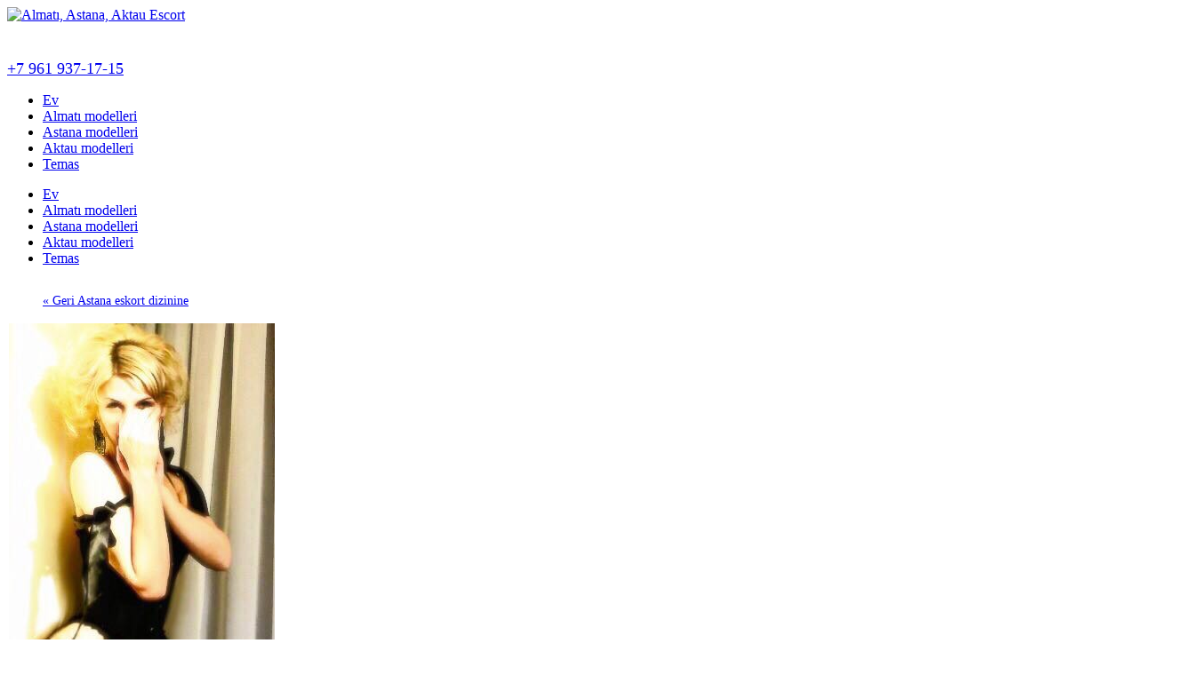

--- FILE ---
content_type: text/html; charset=UTF-8
request_url: http://escort.kzprivat.com/tr/girl/1194
body_size: 7850
content:
<!DOCTYPE html PUBLIC "-//W3C//DTD XHTML 1.0 Transitional//EN" "http://www.w3.org/TR/xhtml1/DTD/xhtml1-transitional.dtd">
<html xmlns="http://www.w3.org/1999/xhtml" lang="tr" dir="ltr">
<head>
<!-- Global site tag (gtag.js) - Google Analytics -->
<script async src="https://www.googletagmanager.com/gtag/js?id=UA-152620813-1"></script>
<script>
  window.dataLayer = window.dataLayer || [];
  function gtag(){dataLayer.push(arguments);}
  gtag('js', new Date());

  gtag('config', 'UA-152620813-1');
</script>

<!-- Yandex.Metrika counter -->
<script type="text/javascript" >
   (function(m,e,t,r,i,k,a){m[i]=m[i]||function(){(m[i].a=m[i].a||[]).push(arguments)};
   m[i].l=1*new Date();k=e.createElement(t),a=e.getElementsByTagName(t)[0],k.async=1,k.src=r,a.parentNode.insertBefore(k,a)})
   (window, document, "script", "https://mc.yandex.ru/metrika/tag.js", "ym");

   ym(36483972, "init", {
        clickmap:true,
        trackLinks:true,
        accurateTrackBounce:true,
        webvisor:true
   });
</script>
<noscript><div><img src="https://mc.yandex.ru/watch/36483972" style="position:absolute; left:-9999px;" alt="" /></div></noscript>
<!-- /Yandex.Metrika counter -->
	<!-- Global site tag (gtag.js) - Google Analytics -->
<script async src="https://www.googletagmanager.com/gtag/js?id=UA-24221446-2"></script>
	
<script>
  window.dataLayer = window.dataLayer || [];
  function gtag(){dataLayer.push(arguments);}
  gtag('js', new Date());

  gtag('config', 'UA-24221446-2');
</script>

<meta name="description" content="Largest escort directory of escort girls in Astana. You find here the best girls for escorts providing massage and escort services. - Arina" />
<meta name="keywords" content="Arina, Astana, girls for sex, eskort" />
<meta http-equiv="content-type" content="text/html; charset=utf-8">  

	
<meta name="viewport" content="width=device-width, maximum-scale=1.0, minimum-scale=1.0, initial-scale=1"/>
<link type="text/css" rel="stylesheet" href="http://escort.kzprivat.com/wp-content/themes/kzprivat/css/jquery.mmenu.all.css"/>
<link type="text/css" rel="stylesheet" href="http://escort.kzprivat.com/wp-content/themes/kzprivat/css/jquery-ui.min.css"/>
<link rel="stylesheet" href="http://escort.kzprivat.com/wp-content/themes/kzprivat/css/jquery.bxslider.css" type="text/css"/>
<link rel="stylesheet" href="http://escort.kzprivat.com/wp-content/themes/kzprivat/css/jquery.fancybox.css" type="text/css"/>
<link rel="stylesheet" href="http://escort.kzprivat.com/wp-content/themes/kzprivat/css/jquery.fancybox-thumbs.css" type="text/css"/>
<link rel="stylesheet" href="http://escort.kzprivat.com/wp-content/themes/kzprivat/css/tooltipster.css" type="text/css"/>
<link rel="stylesheet" type="text/css" href="http://escort.kzprivat.com/wp-content/themes/kzprivat/css/inform.css"/>
<link rel="stylesheet" type="text/css" href="http://escort.kzprivat.com/wp-content/themes/kzprivat/css/intlTelInput.css"/>
<link rel="stylesheet" href="http://escort.kzprivat.com/wp-content/themes/kzprivat/style.css" type="text/css"/>
<link href="/favicon.ico" rel="shortcut icon" type="image/x-icon" />
<script src="https://ajax.googleapis.com/ajax/libs/jquery/1.12.4/jquery.min.js"></script>
<script type="text/javascript" src="http://escort.kzprivat.com/wp-content/themes/kzprivat/js/jquery.fancybox-thumbs.js"></script>
<script type="text/javascript" src="http://escort.kzprivat.com/wp-content/themes/kzprivat/js/jquery.bxslider.js"></script>
<script type="text/javascript" src="http://escort.kzprivat.com/wp-content/themes/kzprivat/js/jquery.mmenu.min.all.js"></script>
<script type="text/javascript" src="http://escort.kzprivat.com/wp-content/themes/kzprivat/js/jquery.fancybox.js"></script>
<script type="text/javascript" src="http://escort.kzprivat.com/wp-content/themes/kzprivat/js/jquery.blImageCenter.js"></script>
	<!-- <script src='https://www.google.com/recaptcha/api.js?hl=en'></script> -->

	
	    <link rel="stylesheet" href="http://escort.kzprivat.com/wp-content/themes/kzprivat/css/jquery-ui.theme.min.css" type="text/css"/>
	
	<script async data-cfasync="false" type="text/javascript" src="http://escort.kzprivat.com/wp-content/themes/kzprivat/js/jquery.validate.min.js"></script>
		
<!--[if IE]>
        <script src="https://html5shiv.googlecode.com/svn/trunk/html5.js"></script>
        <![endif]-->

<style>@media (max-width:480px) {.left-content>.content{padding:0px;padding-top:25px;}}html{overflow-x:hidden;}a.button.add-to-favoritesheight{font-size:2em;height:70px;background:none;color:#a4875a;}.my-custom-theme .tooltipster-content{font-family:sans-serif;font-size:14px;background:#A00;line-height:16px;padding:3px 3px;}.my-custom-theme{border:1px solid #CAA873;}.me_selected{height:40px;padding:1px 1px 1px 10px;-webkit-border-radius:2px;-moz-border-radius:2px;border-radius:2px;background-color:#f6f3ef;-webkit-box-shadow:inset 0 0 5px rgba(39,38,37,.45);-moz-box-shadow:inset 0 0 5px rgba(39,38,37,.45);box-shadow:inset 0 0 5px rgba(39,38,37,.45);background-image:-webkit-linear-gradient(top,#f6f3ef,#fff);background-image:-moz-linear-gradient(top,#f6f3ef,#fff);background-image:-o-linear-gradient(top,#f6f3ef,#fff);background-image:-ms-linear-gradient(top,#f6f3ef,#fff);background-image:linear-gradient(to bottom,#f6f3ef,#fff);font-size:14px;color:#565e65;border:0px;}.ui-slider-handle .sliderControl-label .v-labelCurrent{color:#777777;font-size:16px;background:none;opacity:0;line-height:24px;position:relative;text-shadow:0 1px 0 #FFFFFF;top:-2px;transition:color 0.15s linear 0s;}.ui-corner-all{border:0px;}.ui-state-default{border:0px;}.ui-slider-range-min{height:30px;}.QapTcha{float:left;margin-top:0px;width:252px;padding:-4px;margin-left:20px;}.QapTcha .clr{clear:both}.QapTcha .bgSlider{width:200px;height:37px;float:left;border:0px solid #040404;background-color:#CFCDCA;}.QapTcha .Slider{width:52px;height:37px;background:transparent url('/../assets/images/bg_draggable_qaptcha2.jpg') no-repeat;cursor:e-resize;position:relative;top:0;left:0}.QapTcha .TxtStatus{width:200px;margin-top:7px;text-align:left;color:#bb2828;font-family:Verdana;font-size:10px;clear:both}.QapTcha .dropSuccess{color:#4e8b37}.QapTcha .dropError{color:#bb2828}.QapTchaNews{float:left;margin-top:0px;width:252px;padding:-4px;margin-left:20px;}.QapTchaNews .clr{clear:both}.QapTchaNews .bgSlider{width:252px;height:37px;float:left;border:0px solid #040404;background-color:#CFCDCA;}.QapTchaNews .Slider{width:52px;height:37px;background:transparent url('/../assets/images/bg_draggable_qaptcha2.jpg') no-repeat;cursor:e-resize;position:relative;top:0;left:0}.QapTchaNews .TxtStatus{width:252px;margin-top:7px;text-align:left;color:#bb2828;font-family:Verdana;font-size:10px;clear:both}.QapTchaNews .dropSuccess{color:#4e8b37}.QapTchaNews .dropError{color:#bb2828}</style>

		<!-- All in One SEO 4.0.18 -->
		<title>Arina</title>
		<meta name="description" content="Bu Astana eskort modeli seviyor ve zevk vermek bilir. Bu sevgi ve nazik olabilir, ya da tam tersi ateşli, vahşi ve doyumsuz."/>
		<link rel="canonical" href="http://escort.kzprivat.com/tr/girl/1194" />
		<meta name="google" content="nositelinkssearchbox" />
		<script type="application/ld+json" class="aioseo-schema">
			{"@context":"https:\/\/schema.org","@graph":[{"@type":"WebSite","@id":"http:\/\/escort.kzprivat.com\/#website","url":"http:\/\/escort.kzprivat.com\/","name":"Kazakhstan escort and call girls","description":"Kazakhstan escort and call girls. Almaty, Nur-Sultan, Astana, Aktau escort service","publisher":{"@id":"http:\/\/escort.kzprivat.com\/#organization"}},{"@type":"Organization","@id":"http:\/\/escort.kzprivat.com\/#organization","name":"Kazakhstan escort and call girls","url":"http:\/\/escort.kzprivat.com\/"},{"@type":"BreadcrumbList","@id":"http:\/\/escort.kzprivat.com\/girl\/1194#breadcrumblist","itemListElement":[{"@type":"ListItem","@id":"http:\/\/escort.kzprivat.com\/#listItem","position":"1","item":{"@id":"http:\/\/escort.kzprivat.com\/#item","name":"Home","description":"Looking for escorts in Kazakhstan? Try kzprivat.com. You can find best call girls for sex here. Check out gallery with our girls, choose the right city and one of our hot models.","url":"http:\/\/escort.kzprivat.com\/"}}]},{"@type":"Person","@id":"http:\/\/escort.kzprivat.com\/girl\/author\/escort#author","url":"http:\/\/escort.kzprivat.com\/girl\/author\/escort","name":"escort","image":{"@type":"ImageObject","@id":"http:\/\/escort.kzprivat.com\/girl\/1194#authorImage","url":"http:\/\/2.gravatar.com\/avatar\/2e64a65177d9b1008b2b7895e1090c8d?s=96&d=mm&r=g","width":"96","height":"96","caption":"escort"}},{"@type":"WebPage","@id":"http:\/\/escort.kzprivat.com\/girl\/1194#webpage","url":"http:\/\/escort.kzprivat.com\/girl\/1194","name":"Arina","description":"This Astana escort model loves and knows how to give pleasure. It may be affectionate and gentle, or vice versa passionate, wild and insatiable.","inLanguage":"tr-TR","isPartOf":{"@id":"http:\/\/escort.kzprivat.com\/#website"},"breadcrumb":{"@id":"http:\/\/escort.kzprivat.com\/girl\/1194#breadcrumblist"},"author":"http:\/\/escort.kzprivat.com\/girl\/1194#author","creator":"http:\/\/escort.kzprivat.com\/girl\/1194#author","image":{"@type":"ImageObject","@id":"http:\/\/escort.kzprivat.com\/#mainImage","url":"http:\/\/escort.kzprivat.com\/wp-content\/uploads\/2016\/04\/696a24e7-7f40-43fc-bbcc-ddd635983152-2.jpg","width":"299","height":"543"},"primaryImageOfPage":{"@id":"http:\/\/escort.kzprivat.com\/girl\/1194#mainImage"},"datePublished":"2016-04-13T15:39:53+06:00","dateModified":"2020-06-05T16:42:39+06:00"},{"@type":"Article","@id":"http:\/\/escort.kzprivat.com\/girl\/1194#article","name":"Arina","description":"This Astana escort model loves and knows how to give pleasure. It may be affectionate and gentle, or vice versa passionate, wild and insatiable.","headline":"Arina","author":{"@id":"http:\/\/escort.kzprivat.com\/girl\/author\/escort#author"},"publisher":{"@id":"http:\/\/escort.kzprivat.com\/#organization"},"datePublished":"2016-04-13T15:39:53+06:00","dateModified":"2020-06-05T16:42:39+06:00","articleSection":"Astana escort models and Astana call girls. Nur-Sultan escorts.","mainEntityOfPage":{"@id":"http:\/\/escort.kzprivat.com\/girl\/1194#webpage"},"isPartOf":{"@id":"http:\/\/escort.kzprivat.com\/girl\/1194#webpage"},"image":{"@type":"ImageObject","@id":"http:\/\/escort.kzprivat.com\/#articleImage","url":"http:\/\/escort.kzprivat.com\/wp-content\/uploads\/2016\/04\/696a24e7-7f40-43fc-bbcc-ddd635983152-2.jpg","width":"299","height":"543"}}]}
		</script>
		<!-- All in One SEO -->

        <script type="text/javascript">
            var wpcs_is_mobile = 0;
            var wpcs_drop_down_view = "no";
            var wpcs_current_currency = {"name":"KZT","rate":509.63079864840097,"symbol":"KZT","position":"right_space","is_etalon":0,"description":"Tenge","flag":"https:\/\/kzprivat.com\/wp-content\/plugins\/currency-switcher\/img\/no_flag.png","hide_cents":1};
            var wpcs_default_currency = {"name":"USD","rate":1,"symbol":"&#36;","position":"left","is_etalon":1,"description":"USA dollar","flag":"https:\/\/kzprivat.com\/wp-content\/plugins\/currency-switcher\/img\/no_flag.png","hide_cents":1};
            var wpcs_array_of_get = '{}';
        
            wpcs_array_no_cents = '["JPY","TWD","USD","KZT"]';

            var wpcs_ajaxurl = "http://escort.kzprivat.com/wp-admin/admin-ajax.php";
            var wpcs_lang_loading = "loading";
            var wpcs_shop_is_cached =0;
            var wpcs_special_ajax_mode = 0;
        </script>
        		<script type="text/javascript">
			window._wpemojiSettings = {"baseUrl":"https:\/\/s.w.org\/images\/core\/emoji\/13.0.1\/72x72\/","ext":".png","svgUrl":"https:\/\/s.w.org\/images\/core\/emoji\/13.0.1\/svg\/","svgExt":".svg","source":{"concatemoji":"http:\/\/escort.kzprivat.com\/wp-includes\/js\/wp-emoji-release.min.js?ver=5.7.14"}};
			!function(e,a,t){var n,r,o,i=a.createElement("canvas"),p=i.getContext&&i.getContext("2d");function s(e,t){var a=String.fromCharCode;p.clearRect(0,0,i.width,i.height),p.fillText(a.apply(this,e),0,0);e=i.toDataURL();return p.clearRect(0,0,i.width,i.height),p.fillText(a.apply(this,t),0,0),e===i.toDataURL()}function c(e){var t=a.createElement("script");t.src=e,t.defer=t.type="text/javascript",a.getElementsByTagName("head")[0].appendChild(t)}for(o=Array("flag","emoji"),t.supports={everything:!0,everythingExceptFlag:!0},r=0;r<o.length;r++)t.supports[o[r]]=function(e){if(!p||!p.fillText)return!1;switch(p.textBaseline="top",p.font="600 32px Arial",e){case"flag":return s([127987,65039,8205,9895,65039],[127987,65039,8203,9895,65039])?!1:!s([55356,56826,55356,56819],[55356,56826,8203,55356,56819])&&!s([55356,57332,56128,56423,56128,56418,56128,56421,56128,56430,56128,56423,56128,56447],[55356,57332,8203,56128,56423,8203,56128,56418,8203,56128,56421,8203,56128,56430,8203,56128,56423,8203,56128,56447]);case"emoji":return!s([55357,56424,8205,55356,57212],[55357,56424,8203,55356,57212])}return!1}(o[r]),t.supports.everything=t.supports.everything&&t.supports[o[r]],"flag"!==o[r]&&(t.supports.everythingExceptFlag=t.supports.everythingExceptFlag&&t.supports[o[r]]);t.supports.everythingExceptFlag=t.supports.everythingExceptFlag&&!t.supports.flag,t.DOMReady=!1,t.readyCallback=function(){t.DOMReady=!0},t.supports.everything||(n=function(){t.readyCallback()},a.addEventListener?(a.addEventListener("DOMContentLoaded",n,!1),e.addEventListener("load",n,!1)):(e.attachEvent("onload",n),a.attachEvent("onreadystatechange",function(){"complete"===a.readyState&&t.readyCallback()})),(n=t.source||{}).concatemoji?c(n.concatemoji):n.wpemoji&&n.twemoji&&(c(n.twemoji),c(n.wpemoji)))}(window,document,window._wpemojiSettings);
		</script>
		<style type="text/css">
img.wp-smiley,
img.emoji {
	display: inline !important;
	border: none !important;
	box-shadow: none !important;
	height: 1em !important;
	width: 1em !important;
	margin: 0 .07em !important;
	vertical-align: -0.1em !important;
	background: none !important;
	padding: 0 !important;
}
</style>
	<link rel='stylesheet' id='wp-block-library-css'  href='http://escort.kzprivat.com/wp-includes/css/dist/block-library/style.min.css?ver=5.7.14' type='text/css' media='all' />
<link rel='stylesheet' id='currency-switcher-css'  href='http://escort.kzprivat.com/wp-content/plugins/currency-switcher/css/front.css?ver=1.1.7' type='text/css' media='all' />
<script type='text/javascript' src='http://escort.kzprivat.com/wp-includes/js/jquery/jquery.min.js?ver=3.5.1' id='jquery-core-js'></script>
<script type='text/javascript' src='http://escort.kzprivat.com/wp-includes/js/jquery/jquery-migrate.min.js?ver=3.3.2' id='jquery-migrate-js'></script>
<script type='text/javascript' src='http://escort.kzprivat.com/wp-content/plugins/currency-switcher/js/front.js?ver=1.1.7' id='currency-switcher-js'></script>
<link rel="alternate" hreflang="en" href="http://escort.kzprivat.com/girl/1194"/>
<meta name="translation-stats" content='{"total_phrases":86,"translated_phrases":80,"human_translated_phrases":null,"hidden_phrases":15,"hidden_translated_phrases":15,"hidden_translateable_phrases":null,"meta_phrases":14,"meta_translated_phrases":8,"time":null}'/></head>


<body>
<div id="page">
<header id="header">
<div class="top-header">

<div class="container">
<div class="logo">
<a href="http://escort.kzprivat.com/tr/" title="Almatı, Astana, Aktau Escort ve çağrı kızlar"><img src="http://escort.kzprivat.com/wp-content/themes/kzprivat/assets/images/logo.png" alt="Almatı, Astana, Aktau Escort" /></a>
</div>
<div class="header-right">

                <div class="admin-zone">
                                        <div style="color:red; margin-left: 35px;">
<!--                        -->
                    </div>   
                    
                 
                    <div class="loginned" style="width: 350px;">
                    <div class="row" style="width: 350px;margin:0px;">
                    <div class="admin-zone" style="width: 350px;margin-top:20px;">
                       <!-- <div class="input-block" style="margin-right: 10px;width: 100px; ">-->

                          
	<span style="font-size:18px;color:#ffffff;">

		<div class="no_translate transposh_flags" ><a href="/girl/1194"><span title="English" class="trf trf-us"></span></a><a href="/tr/girl/1194" class="tr_active"><span title="Türkçe" class="trf trf-tr"></span></a></div>		
		<span class="no_translate">WhatsApp:</span><br /><a href="/whatsapp-redirection" rel="nofollow" target="_blanc">+7 961 937-17-15</a>
		
						
                        <!--</div>-->
                    </div>
                    </div>
              
                </div>
            </div>
        </div>
</div>
</div>



    <div class="navigation">
        <div class="container">
            <nav class="navigation-menu">

				<ul>
  <li><a href="/" title="">Ev</a></li>
                  <li><a href="/tr/almatyescorts/" title="">Almatı modelleri</a></li>					
                    <li><a href="/tr/astana-escort-gallery/" title="">Astana modelleri</a></li>
					<li><a href="/tr/aktauescort/" title="">Aktau modelleri</a></li>
                    <li><a href="/tr/contact/" title="">Temas</a></li>
                </ul>
			
            </nav>
            <nav id="navigation_menu" class="no-display">
               
				<ul>
  <li><a href="/" title="">Ev</a></li>
                    <li><a href="/almatyescorts/" title="">Almatı modelleri</a></li>					
                    <li><a href="/astana-escort-gallery/" title="">Astana modelleri</a></li>
					<li><a href="/aktauescort/" title="">Aktau modelleri</a></li>
                    <li><a href="/contact/" title="">Temas</a></li>
                </ul>
				
            </nav>
            <a href="#navigation_menu" class="show_menu">
                <span></span>
                <span></span>
                <span></span>
            </a> 
        </div>
    </div>
</header>



	
	
	   


																					
        <div class="main-content profile-page">
             <div class="container 1">
                <div class="row">
<div class="left-content">						


         <div class="content">
			 <div style="width:100%;padding:15px;padding-left:40px;">

						 
<a href="http://escort.kzprivat.com/tr/astana-escort-gallery" style="font-size:14px;">&laquo; Geri Astana eskort dizinine</a>

					</div>
        <table style="
               margin-top: 0px;
               border-top-width: 0px;
               padding-top: 0px;
               ">
            <tr >
                <td class="col50" style="margin: 0px; padding: 0px;">
					
                    <div class="col100">
                        <div class="girl-gallery">
                            <div class="girl-box">
                                <div class="row">
                                    <div class="col100">
                                        
	
												  								

                                        <div class="image">
                                            <div class="inner">
                                                <a class="fancybox-thumbs" data-fancybox-group="thumb" rel="lightbox" href="http://escort.kzprivat.com/wp-content/uploads/2016/04/696a24e7-7f40-43fc-bbcc-ddd635983152-2.jpg" title="Arina eskort modeli">
                                                    <img class="img-375" src="http://escort.kzprivat.com/wp-content/uploads/2016/04/696a24e7-7f40-43fc-bbcc-ddd635983152-2.jpg" alt="Arina eskort modeli"></a>
                                                                                                  
                                            </div>
                                        </div>
										                                    </div>
                                </div>
                                <!--                        <div class="row">-->
                                <div class="row">
                                          		  																				   <div class="col50">
                                        <a class="fancybox-thumbs" data-fancybox-group="thumb" rel="lightbox" href="http://escort.kzprivat.com/wp-content/uploads/2016/04/b6febf8e-e5a5-4486-9fcc-02d26f9338eb-2.jpg" title="Arina eskort modeli">
                                            <img style="width:150px;" src="http://escort.kzprivat.com/wp-content/uploads/2016/04/b6febf8e-e5a5-4486-9fcc-02d26f9338eb-2.jpg" alt="Arina eskort modeli"></a>
                                    </div>
									   
                                                              												   <div class="col50">
                                        <a class="fancybox-thumbs" data-fancybox-group="thumb" rel="lightbox" href="http://escort.kzprivat.com/wp-content/uploads/2016/04/72a2b90f-639f-4727-bdd7-7b0c5444c42c-2.jpg" title="Arina eskort modeli">
                                            <img style="width:150px;" src="http://escort.kzprivat.com/wp-content/uploads/2016/04/72a2b90f-639f-4727-bdd7-7b0c5444c42c-2.jpg" alt="Arina eskort modeli"></a>
                                    </div>
									   
                                </div>
                                <div class="row">
                                                                      
                                       												   <div class="col50">
                                        <a class="fancybox-thumbs" data-fancybox-group="thumb" rel="lightbox" href="http://escort.kzprivat.com/wp-content/uploads/2016/04/d864f43c-c848-4c40-a043-422515d8445b-2.jpg" title="Arina eskort modeli">
                                            <img style="width:150px;" src="http://escort.kzprivat.com/wp-content/uploads/2016/04/d864f43c-c848-4c40-a043-422515d8445b-2.jpg" alt="Arina eskort modeli"></a>
                                    </div>
									   
                                             
                       
								                                    <div class="col50">
                                          
                                             
                                </div>
								                            
                                          
                                   
                             
                    </div>
                    </div>
                    </div>
                    <div class="col100">
                                
					   <div class="h3 section-subtitle contact-info">Yerel Oranları</div>
                        <div class="simple-white-box">
                        
                            <div class="content">
                                <div class="rates-table">
                                  
                                    
                                        <div class="col100">
                                            <div class="h6 table-header">Müşteri'de</div>
                                                                                    
                                                <div class="col100"><p>
													<span class="wpcs_price" id="wpcs_6971c6e0c3978" data-amount=150 >76 445&nbsp;<span class="wpcs_price_symbol">KZT</span></span>													 saat başı
																
													
													</p></div>
                                    
                                    
                                                                                                                                </div>
                                    
                                </div>
                            </div>
                
                        </div>
			
						
													           <div class="h3 section-subtitle contact-info">İletişim bilgileri</div>
                        <div class="simple-white-box">

                            <div class="contact-info-details">
                                                                                                <!--                        <div class="row">
                                                            <div class="col50">
                                                                <span class="grey-tag">Area</span>
                                                            </div>
                                                            <div class="col50">
                                                                <p></p>
                                                            </div>
                                                        </div>-->
				                               

									<div class="row"><div class="col50">
                                        <span class="grey-tag">Telefon</span>
                                    </div>
                                    <div class="col50">
                                        <!-- p>+7 961 937-17-15</p -->
										<p>+7 961 937 1715</p>
                                    </div>
                                </div>
								       <div class="row">
                                    <div class="col50">
										<span class="grey-tag"><span class="no_translate">WhatsApp</span></span>
                                    </div>
                                    <div class="col50">
                                        <!-- p><a href="/whatsapp-redirection" rel="nofollow" target="_blanc">+7 961 937-17-15</a></p -->
										<p><a href="/whatsapp-redirection" rel="nofollow" target="_blanc">+7 961 937-17-15</a></p>
										
                                    </div>
                                </div>
                    
                         </div>
                        </div>
						
				
						
						

					
                     
                                                  
               
                                            </div>
                </td>
                <td class="col50" style="margin: 0px; padding: 0px;">
					
					
                    <div class="col100">
						<h1 class="girl_title">Arina Astana'da kız eskort</h1>
                        <div class="h3 details-title">Escort Detayları</div>
                        <div class="girl-details-wrapper">
                            <div class="top-flower"></div>
                            <div class="girl-details-content">
                                                                <div class="row">
                                    <div class="col40"><div class="attribute">isim</div></div>
																	<div class="col60"><div class="value"><span class="no_translate">Arina</span></div></div>
                                </div>
                                                                                                <div class="row">
                                    <div class="col40"><div class="attribute">Göz rengi</div></div>
                                    <div class="col60"><div class="value">Gri</div></div>
                                </div>
                                                                                                <div class="row">
                                    <div class="col40"><div class="attribute">Saç rengi</div></div>
                                    <div class="col60"><div class="value">Sarışın</div></div>
                                </div>
                                                                                                <div class="row">
                                    <div class="col40"><div class="attribute">Yükseklik</div></div>
                                    <div class="col60"><div class="value">173 santimetre</div></div>
                                </div>
                                                                                                <div class="row">
                                    <div class="col40"><div class="attribute">Meme büyüklüğü</div></div>
                                    <div class="col60"><div class="value">2</div></div>
                                </div>
                                                                                                <div class="row">
                                    <div class="col40"><div class="attribute">Ağırlık</div></div>
                                    <div class="col60"><div class="value">61 kilogram</div></div>
                                </div>
								<div class="row" style="padding:0 15px 0 15px;">
									Bu <a href="/astana-escort-gallery/">Astana eskort modeli</a> sever ve zevk vermek bilir. Bu sevgi ve nazik olabilir, ya da tam tersi ateşli, vahşi ve doyumsuz.                                </div>
                               
                         
                            </div>
                            <div class="bottom-flower"></div>
                        </div>
                    </div>
                    <div class="col100">

			 
			                  
                       											                        <div class="h3 section-subtitle about-girl">duujjil</div>
                        <div class="simple-white-box">
                            <div class="content about-me-text">
                                <div>
<ul class="services-list"><li style="font-size:14px;">ingilizce</li><li style="font-size:14px;">Rusça</li></ul>                                </div>
                            </div>
       
                        </div>
					                                                                                                                                     <div class="h3 section-subtitle standard-services">Hizmetler</div>
                        <div class="simple-white-box">
							 <div class="h6">Standart</div>
                            <div class="" style="max-height: 300px;  overflow-y: scroll; margin-bottom: 30px;">
							<ul class="services-list"><li>Klasik</li><li>Oral</li><li>Eskort</li></ul>                               
                            </div>
                                                                                                                                                <div class="h6">Ekstralar</div>
                                <div  class="" style="max-height: 300px;  overflow-y: scroll; margin-bottom: 30px;">
                                    							<ul class="services-list"><li>vücut üzerinde Cum</li><li>catfight</li></ul>                                </div>
                            </div>
							
							
                                                    </div>

                    </div>  
                </td>
            </tr>
        </table>


 
        <div class="row">
            <!--</div>
            <div class="row">-->
        </div>
		
    </div> 



</div>
<div class="right-content">
<div class="inside">
	<div class="a-pholder holder250" style="margin-bottom:14px;padding-bottom:14px;">
		<div class="h3" style="font-size: 2em;line-height: 25px;margin-bottom:10px;">okumak için Faydalı</div>
		
			<a style="font-size:1.4em;padding-top:14px;" href="/tr/questions-and-answers/" title="Sorular ve cevaplar" rel="nofollow">Sık sorulan Sorular (SSS)</a>
		
	</div>
	<div class="a-pholder holder250" style="min-height: 160px !important;">
		<div class="h3" style="font-size: 2em;line-height: 25px;">duyurmak</div>
		
			<a style="margin: 0;margin-top:10px;" href="/contact/" title="" rel="nofollow"><img style="margin: 0;margin-top:10px;" src="http://escort.kzprivat.com/wp-content/themes/kzprivat/assets/images/kzprivate_ladies.png" alt=''></a>	
	</div>
	<a class="button gradient-purple" href="/contact/" title="" rel="nofollow">Bizimle iletişime geçin</a>
    </div>
	</div> 
<div id="site-popup6" style="display:none;"></div> 
                </div>
<div class="row">
    <div class="col100">
    
</div>

<div id="site-popup" style="display:none;"></div> 
            </div>
			</div>
                                     
            <div class="side-girl left" style="background-image: url(http://escort.kzprivat.com/wp-content/themes/kzprivat/assets/images/side-girl1.jpg);"></div>
            <div class="side-girl right" style="background-image: url(http://escort.kzprivat.com/wp-content/themes/kzprivat/assets/images/side-girl2.jpg);"></div>

        

 </section>
<footer>
    <div class="top-footer">
        <div class="container"> 
            <a class="to-top scrolll" href="#header" title="">ÜST</a>
            <div class="footer-ads">

            </div>
        </div>
    </div>
    <div class="bottom-footer">
        <div class="container">
            <p class="copyright">TELİF (c) 2026 KZPRIVAT.COM. <span class="not-on-mobile">TÜM HAKLARI SAKLIDIR</span></p>
       
        </div>
    </div>

</footer>




    </div>



<script type="text/rocketscript" data-rocketsrc="http://escort.kzprivat.com/wp-content/themes/kzprivat/js/jquery.tooltipster.min.js"></script>
<script type="text/rocketscript" data-rocketsrc="http://escort.kzprivat.com/wp-content/themes/kzprivat/js/QapTcha.jquery.min.js"></script>
<script type="text/rocketscript" data-rocketsrc="http://escort.kzprivat.com/wp-content/themes/kzprivat/js/jquery.ui.touch.js"></script>


 <script async data-cfasync="false" type="text/javascript" src="http://escort.kzprivat.com/wp-content/themes/kzprivat/js/fontsmoothie.min.js"></script>
    <script async data-cfasync="false" type="text/javascript" src="https://code.jquery.com/ui/1.11.3/jquery-ui.js"></script>
    
    <script async data-cfasync="false" type="text/javascript" src="http://escort.kzprivat.com/wp-content/themes/kzprivat/js/parsley.js"></script>
    
	
    
    
    
    <script async data-cfasync="false" type="text/javascript" src="http://escort.kzprivat.com/wp-content/themes/kzprivat/js/modernizr_2.8.3.js"></script>
    <script async data-cfasync="false" type="text/javascript" src="http://escort.kzprivat.com/wp-content/themes/kzprivat/js/custom-form-elements.js"></script>
    <script async data-cfasync="false" type="text/javascript" src="http://escort.kzprivat.com/wp-content/themes/kzprivat/js/collapse.js"></script>
    <script async data-cfasync="false" type="text/javascript" src="http://escort.kzprivat.com/wp-content/themes/kzprivat/js/intlTelInput.min.js"></script>

 <script type="text/javascript" src="http://escort.kzprivat.com/wp-content/themes/kzprivat/js/formToWizard.js"></script>
<script type="text/javascript" src="http://escort.kzprivat.com/wp-content/themes/kzprivat/js/script.js"></script>
<link rel='stylesheet' id='flags_tpw_flags_css-css'  href='//escort.kzprivat.com/wp-content/plugins/transposh-translation-filter-for-wordpress/widgets/flags/tpw_flags_css.css?ver=1.0.6.1' type='text/css' media='all' />
<script type='text/javascript' src='http://escort.kzprivat.com/wp-includes/js/wp-embed.min.js?ver=5.7.14' id='wp-embed-js'></script>

</body>
</html>   